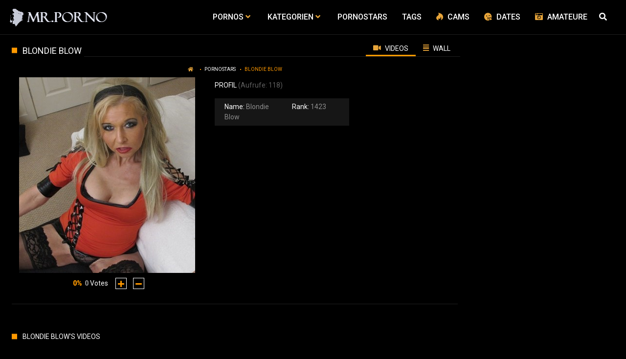

--- FILE ---
content_type: text/html;charset=utf-8
request_url: https://mrporno.xyz/models/blondie-blow-5963.html
body_size: 6020
content:
<!DOCTYPE html>
<!--[if lt IE 7]><html class="no-js lt-ie9 lt-ie8 lt-ie7"><![endif]-->
<!--[if IE 7]><html class="no-js lt-ie9 lt-ie8 ie-7-only"><![endif]-->
<!--[if IE 8]><html class="no-js lt-ie9 ie-8-only"><![endif]-->
<!--[if gte IE 9]><!--> <html lang="de" class="no-js no-filter"><!--<![endif]-->
    <head>
        <meta charset="UTF-8">
<title>★ Pornostar Information sowie die dazugehörigen Pornos von blondie blow ★</title>
<script>
    var domainName = 'mrporno.xyz';
    var _basehttp = 'https://mrporno.xyz', settings = {};
</script>

<link rel="dns-prefetch" href=”https://fonts.googleapis.com”>
<link rel="dns-prefetch" href=”https://delivery.trafficfabrik.com/”>
<link rel="dns-prefetch" href=”https://delivery.tf-con.com”>
<link rel="dns-prefetch" href=”https://q.tf-con.com”>
<link rel="dns-prefetch" href=”https://www.google-analytics.com”>
<link rel="preload stylesheet" as="style" href="https://mrporno.xyz/templates/default_tube2019/css/styles.css">
<link rel="preload stylesheet" as="style" href="https://mrporno.xyz/templates/default_tube2019/css/custom.css">
<link rel="preload stylesheet" as="style" href="https://mrporno.xyz/templates/default_tube2019/css/overwrite.css">
<link rel="preload" href="/templates/default_tube2019/js/functions.js" as="script">
<link rel="preload" href="/templates/default_tube2019/js/custom.js" as="script">

<link rel="preload" href="https://cdnjs.cloudflare.com/ajax/libs/font-awesome/5.12.0/webfonts/fa-regular-400.eot" as="font">
<link rel="preload" href="https://cdnjs.cloudflare.com/ajax/libs/font-awesome/5.12.0/webfonts/fa-solid-900.eot" as="font">

<meta http-equiv="X-UA-Compatible" content="IE=edge">
<meta name="RATING" content="RTA-5042-1996-1400-1577-RTA">
<meta name="viewport" content="width=device-width, initial-scale=1.0, minimum-scale=1.0, maximum-scale=1.0, user-scalable=no">
<meta name="author" content="mrporno.xyz">
<meta name="description" content="» Hier findest du die Biografie zum Pornostar blondie blow sowie die dazugehörigen Pornos ★">
<meta name="keywords" content="">
<meta name="robots" content="index,follow">
<meta http-equiv="content-language" content="de">
<link rel="stylesheet" media="screen" href="https://mrporno.xyz/templates/default_tube2019/css/bootstrap.css">
<link rel="stylesheet" media="screen" href="https://mrporno.xyz/templates/default_tube2019/css/styles.css">
<style type="text/css">
@font-face{font-family:"Font Awesome 5 Free";font-style:normal;font-weight:400;font-display:auto;src:url(https://cdnjs.cloudflare.com/ajax/libs/font-awesome/5.12.0/webfonts/fa-regular-400.eot);src:url(https://cdnjs.cloudflare.com/ajax/libs/font-awesome/5.12.0/webfonts/fa-regular-400.eot?#iefix) format("embedded-opentype"),url(/templates/default_tube2019/css/fa-regular-400.woff2) format("woff2"),url(https://cdnjs.cloudflare.com/ajax/libs/font-awesome/5.12.0/webfonts/fa-regular-400.woff) format("woff"),url(https://cdnjs.cloudflare.com/ajax/libs/font-awesome/5.12.0/webfonts/fa-regular-400.ttf) format("truetype"),url(https://cdnjs.cloudflare.com/ajax/libs/font-awesome/5.12.0/webfonts/fa-regular-400.svg#fontawesome) format("svg")}.far{font-family:"Font Awesome 5 Free";font-weight:400}@font-face{font-family:"Font Awesome 5 Free";font-style:normal;font-weight:900;font-display:auto;src:url(https://cdnjs.cloudflare.com/ajax/libs/font-awesome/5.12.0/webfonts/fa-solid-900.eot);src:url(https://cdnjs.cloudflare.com/ajax/libs/font-awesome/5.12.0/webfonts/fa-solid-900.eot?#iefix) format("embedded-opentype"),url(https://cdnjs.cloudflare.com/ajax/libs/font-awesome/5.12.0/webfonts/fa-solid-900.woff2) format("woff2"),url(https://cdnjs.cloudflare.com/ajax/libs/font-awesome/5.12.0/webfonts/fa-solid-900.woff) format("woff"),url(https://cdnjs.cloudflare.com/ajax/libs/font-awesome/5.12.0/webfonts/fa-solid-900.ttf) format("truetype"),url(https://cdnjs.cloudflare.com/ajax/libs/font-awesome/5.12.0/webfonts/fa-solid-900.svg#fontawesome) format("svg")}.fa,.fas{font-family:"Font Awesome 5 Free";font-weight:900}
</style>
<!-- <link href="https://cdnjs.cloudflare.com/ajax/libs/mdbootstrap/4.10.1/css/mdb.min.css" rel="stylesheet"> -->
<link href="https://mrporno.xyz/templates/default_tube2019/css/search.min.css" rel="stylesheet">

 
<link rel="shortcut icon" href="https://mrporno.xyz/templates/default_tube2019/images/touch/fav.png" type="image/x-icon">

<!-- Disable tap highlight on IE -->
<meta name="msapplication-tap-highlight" content="no">
<!-- Add to homescreen for Chrome on Android -->
<meta name="mobile-web-app-capable" content="yes">
<meta name="application-name" content="mrporno.xyz">
<link rel="icon" sizes="192x192" href="https://mrporno.xyz/templates/default_tube2019/images/touch/chrome-touch-icon-192x192.png">

<!-- Add to homescreen for Safari on iOS -->
<meta name="apple-mobile-web-app-capable" content="yes">
<meta name="apple-mobile-web-app-status-bar-style" content="black">
<meta name="apple-mobile-web-app-title" content="mrporno.xyz">
<link rel="apple-touch-icon" href="https://mrporno.xyz/templates/default_tube2019/images/touch/apple-touch-icon.png">

<!-- Tile icon for Win8 (144x144 + tile color) -->
<meta name="msapplication-TileImage" content="https://mrporno.xyz/templates/default_tube2019/images/touch/ms-touch-icon-144x144-precomposed.png">
<meta name="msapplication-TileColor" content="#000000">

<!-- Color the status bar on mobile devices -->
<meta name="theme-color" content="#000000">
<link rel="canonical" href="https://mrporno.xyz/models/blondie-blow-5963.html">


    <script type="application/ld+json">
    {
            "@context": "https://schema.org",
            "@graph": [{
                "@type": "WebSite",
                "@id": "https://mrporno.xyz#website",
                "url": "https://mrporno.xyz",
                "logo": "https://mrporno.xyz/templates/default_tube2019/images/touch/chrome-touch-icon-192x192.png",
                "inLanguage": "de-DE",
                "name": "mrporno.xyz",
                "potentialAction": {
                    "@type": "SearchAction",
                    "target": "https://mrporno.xyz/search/{search_term_string}/",
                    "query-input": "required name=search_term_string"
                },
                "publisher": {
                    "@id": "https://mrporno.xyz#organization"
                }
            }, {
                "@type": "WebPage",
                "@id": "https://mrporno.xyz/models/blondie-blow-5963.html#webpage",
                "url": "https://mrporno.xyz/models/blondie-blow-5963.html",
                "inLanguage": "de-DE",
                "name": "",
                "isPartOf": {
                    "@id": "https://mrporno.xyz#website"
                },
                "description": "» Hier findest du die Biografie zum Pornostar blondie blow sowie die dazugehörigen Pornos ★"
            },{
            "@type": "BreadcrumbList",
            "@id": "https://mrporno.xyz/models/blondie-blow-5963.html#breadcrumb",
            "itemListElement": [{
                "@type": "ListItem",
                "position": 1,
                "item": {
                    "@type": "WebPage",
                    "@id": "https://mrporno.xyz/",
                    "url": "https://mrporno.xyz/",
                    "name": "Startseite"
                }
            }, {
                "@type": "ListItem",
                "position": 2,
                "item": {
                    "@type": "WebPage",
                    "@id": "https://mrporno.xyz/models/",
                    "url": "https://mrporno.xyz/models/",
                    "name": "Pornstars"
                }
            }, {
                "@type": "ListItem",
                "position": 3,
                "item": {
                    "@type": "WebPage",
                    "@id": "https://mrporno.xyz/models/blondie-blow-5963.html",
                    "url": "https://mrporno.xyz/models/blondie-blow-5963.html",
                    "name": "Blondie Blow"
                }
            }]
        }]
        }
        </script>


<!-- Web Application Manifest -->
<script
  type="text/javascript" defer
  src="https://cdnjs.cloudflare.com/ajax/libs/jquery/3.5.1/jquery.min.js"
  crossorigin="anonymous"></script>

<!-- <script type="text/javascript" defer src="https://code.jquery.com/jquery-migrate-1.4.1.min.js"></script>
 -->
<script type="text/javascript" defer src="https://cdnjs.cloudflare.com/ajax/libs/jquery.lazy/1.7.10/jquery.lazy.min.js"></script>
<script type="text/javascript" defer src="https://cdnjs.cloudflare.com/ajax/libs/jquery.lazy/1.7.10/plugins/jquery.lazy.iframe.min.js"></script>

<script type="text/javascript" defer src="https://mrporno.xyz/templates/default_tube2019/js/custom.js"></script>
 <link
  rel="preload"
  as="style"
  onload="this.rel = 'stylesheet'"
  href="https://fonts.googleapis.com/css?family=Roboto:300,400,500,700,900">

<link rel="alternate" type="application/rss+xml" title="RSS Feed for mrporno.xyz" href="https://mrporno.xyz/rss" />


     </head>
    <body class="page-pornstar_bio-">

        <section class="page-wrap">
            <header class="header-sec" id="navbar">
        <div class="main-header">
            <div class="wrapper">
                <div class="row">

                    <div class="logo-col col-8">
                        <h1>
                            <a href="https://mrporno.xyz" title="mrporno.xyz">
                                <img src="https://mrporno.xyz/templates/default_tube2019/images/logo.png" alt="Home - mrporno.xyz">
                            </a>
                        </h1>
                    </div>
                    <script type="text/javascript">
                        window.onscroll = function() {myFunction()};
                        var navbar = document.getElementById("navbar");
                        function myFunction() {
                          if (window.pageYOffset >= 5) {
                            navbar.classList.add("sticky")
                          } else {
                            navbar.classList.remove("sticky");
                          }
                        }
                    </script>

                    <div class="nav-col col">
                    <div class="nav-inner-col inner-col" data-container="nav">
                        <ul class="main-nav">
                            <li class="nav-elem has-list">
                                <a href="https://mrporno.xyz/videos/" title="Pornos">
                                    <span class="sub-label">Pornos</span>
                                    <i class="fas fa-angle-down downrem"></i>
                                </a>

                                <a href="#" class="show-drop">
                                    <i class="fas fa-angle-down"></i>
                                </a>

                                <ul class="nav-drop">
                                    <li><a href="https://mrporno.xyz/videos/" title="Neue Pornos">Neue Pornos</a></li>
                                    <li><a href="https://mrporno.xyz/most-viewed/" title="Meist gesehen">Meist gesehen</a></li>
                                    <li><a href="https://mrporno.xyz/top-rated/" title="Beste Bewertung">Beste Bewertung</a></li>
                                    <li><a href="https://mrporno.xyz/longest/" title="Lange Pornos">Lange Pornos</a></li>
                                </ul>
                            </li>

                            <li class="nav-elem has-drop">
                                
                                <a href="https://mrporno.xyz/kategorien/" title= "Kategorien">

                                    <span class="sub-label">Kategorien</span>

                                    <i class="fas fa-angle-down downrem"></i>
                                </a>

                                <a href="#" class="show-drop">
                                     <i class="fas fa-angle-down"></i>
                                </a>

                                <div class="nav-channels">
                                    <div class="wrapper">
                                        <div class="row">

                                            <!-- item -->
<div class="item-col col -channel">
    <a href="https://mrporno.xyz/channels/38/analsex/" title="analsex">
            <div class="text-center">
                <img class="img-fluid w-100 citem__thumb-img" data-src="https://mrporno.xyz/kategorienbilder/analsex.jpg" width="320" height="240" alt="analsex">
            </div>
        <span class="item-info">
            <span class="item-name">Analsex (6352)</span>
        </span>
    </a>
</div>
<!-- item END --><!-- item -->
<div class="item-col col -channel">
    <a href="https://mrporno.xyz/channels/1167/deutsche-pornos/" title="deutsche pornos">
            <div class="text-center">
                <img class="img-fluid w-100 citem__thumb-img" data-src="https://mrporno.xyz/kategorienbilder/deutsche-pornos.jpg" width="320" height="240" alt="deutsche pornos">
            </div>
        <span class="item-info">
            <span class="item-name">Deutsche Pornos (12284)</span>
        </span>
    </a>
</div>
<!-- item END --><!-- item -->
<div class="item-col col -channel">
    <a href="https://mrporno.xyz/channels/1750/joi/" title="joi">
            <div class="text-center">
                <img class="img-fluid w-100 citem__thumb-img" data-src="https://mrporno.xyz/kategorienbilder/joi.jpg" width="320" height="240" alt="joi">
            </div>
        <span class="item-info">
            <span class="item-name">Joi (563)</span>
        </span>
    </a>
</div>
<!-- item END --><!-- item -->
<div class="item-col col -channel">
    <a href="https://mrporno.xyz/channels/324/lesben-porno/" title="lesben porno">
            <div class="text-center">
                <img class="img-fluid w-100 citem__thumb-img" data-src="https://mrporno.xyz/kategorienbilder/lesben-porno.jpg" width="320" height="240" alt="lesben porno">
            </div>
        <span class="item-info">
            <span class="item-name">Lesben Porno (2256)</span>
        </span>
    </a>
</div>
<!-- item END --><!-- item -->
<div class="item-col col -channel">
    <a href="https://mrporno.xyz/channels/222/massage/" title="massage">
            <div class="text-center">
                <img class="img-fluid w-100 citem__thumb-img" data-src="https://mrporno.xyz/kategorienbilder/massage.jpg" width="320" height="240" alt="massage">
            </div>
        <span class="item-info">
            <span class="item-name">Massage (511)</span>
        </span>
    </a>
</div>
<!-- item END --><!-- item -->
<div class="item-col col -channel">
    <a href="https://mrporno.xyz/channels/503/mutter/" title="mutter">
            <div class="text-center">
                <img class="img-fluid w-100 citem__thumb-img" data-src="https://mrporno.xyz/kategorienbilder/mutter.jpg" width="320" height="240" alt="mutter">
            </div>
        <span class="item-info">
            <span class="item-name">Mutter (515)</span>
        </span>
    </a>
</div>
<!-- item END -->
                                            <div class="item-col col -channel -see-all">
                                                <a href="https://mrporno.xyz/kategorien/" title="Mehr Kategorien">
                                                    <span class="image">
                                                        
                                                        <img src="/templates/default_tube2019/images/round-add-button.png"/></img>
                                                    </span>
                                                    

                                                    <span class="item-info">
                                                        <span class="item-name">Mehr Kategorien</span>
                                                    </span>
                                                </a>
                                            </div>
                                        </div>
                                    </div>
                                </div>
                            </li>

                            <li class="nav-elem">
                                <a href="https://mrporno.xyz/models/" title="Pornostars">
                                    <span class="sub-label">Pornostars</span>
                                </a>
                            </li>
                            <li class="nav-elem">
                                <a href="https://mrporno.xyz/tags" title="Tags">
                                    <span class="sub-label">Tags</span>
                                </a>
                            </li>

                            <li class="nav-elem topad">
                                <a href="https://susi.live/LandingPageBig2?ADR=wp55a27d91-50M5V" title="Cams" rel="nofollow" target="_blank" onclick="gtag('event', 'clicko', {
                                  'event_category' : 'cams',
                                  'event_label' : 'camclick'
                                    });">
                                    <i class="fab fa-hotjar"></i>
                                    <span class="sub-label">Cams</span>
                                </a>
                            </li>
                            
                            <li class="nav-elem topad">
                                <a href="http://www.geilesexdates.net/" title="Dates" target="_blank" rel="nofollow" onclick="gtag('event', 'clicko', {
                                  'event_category' : 'dates',
                                  'event_label' : 'dateclick'
                                    });">
                                    <i class="fas fa-kiss-wink-heart"></i>
                                    <span class="sub-label">Dates</span>
                                </a>
                            </li>

                            
                            <li class="nav-elem topad">
                                <a href="http://www.deutsche-amateurgirls.net/" title="Amateure" target="_blank" rel="nofollow" onclick="gtag('event', 'clicko', {
                                  'event_category' : 'Amateure',
                                  'event_label' : 'amateureclick'
                                    });">
                                    <i class="fa fa-camera-retro"></i>
                                    <span class="sub-label">Amateure</span>
                                </a>
                            </li>
                            
                    <div class="search-box" data-container="search">
                        <form action="https://mrporno.xyz/searchgate.php" method="GET" >
                            <div class="search-wrap">
                                <input type="text" placeholder="Suche..." value="" name="q" class="">
                                <button title="search" class="btn btn-search" type="submit">
                                    <i class="fas fa-search"></i>
                                </button>
                            </div>
                        </form>
                    </div>
                </div>

                <div class="trigger-col col float-right">
                    <button title="searchdrop" class="btn btn-trigger btn-trigger-search" data-mb="trigger" data-target="search">
                        <i class="fas fa-search"></i>
                    </button>

                    <button title="navbutton" class="btn btn-trigger btn-trigger-nav" data-mb="trigger" data-target="nav">
                        <i class="fas fa-bars"></i>
                    </button>
                </div>
            </div>
        </div>
    </div>
</header>
<div class="row justify-content-around third" style="margin-top: 5px;margin-left: 0px;margin-right: 0px;" aria-label="More links">

    <div class="col-3">
        <a href="http://www.geilesexdates.net/" title="Dates" target="_blank" rel="nofollow" onclick="gtag('event', 'clicko', {
          'event_category' : 'dates',
          'event_label' : 'dateclick'
            });">
            <button type="button" class="btn-dark btn-sm">
                <i class="fas fa-kiss-wink-heart"></i>
                Dates
            </button>
        </a>
    </div>
    <div class="col-3">
        <a href="https://susi.live/LandingPageBig2?ADR=wp55a27d91-50M5V" title="Cams" target="_blank" rel="nofollow" onclick="gtag('event', 'clicko', {
                      'event_category' : 'cams',
                      'event_label' : 'camclick'
                        });">
                        <button type="button" class="btn-dark btn-sm">
                            <i class="fab fa-hotjar"></i>
                            Cams
                        </button>
        </a>
    </div>
    <div class="col-3">
    <a href="http://www.deutsche-amateurgirls.net/" title="Amateure" target="_blank" rel="nofollow" onclick="gtag('event', 'clicko', {
          'event_category' : 'Amateure',
          'event_label' : 'amateureclick'
            });">
            <button type="button" class="btn-dark btn-sm">
                <i class="fa fa-camera-retro"></i>
                Amateur
            </button>
        </a>
    </div>
</div>
            <section class="notification-sec">
    <div class="wrapper">
        <div class="row">

            <!-- notice -->
            <div class="notice-col col-full col text-center">
                <div class="notice-inner-col inner-col">
                                                                                                                                                            </div>
            </div>
            <!-- notice END -->


        </div>
    </div>
</section>
                                    <section class="content-sec">
                <div class="wrapper">
                    <div class="row">

                                                <!-- main -->
                        <main class="main-col col sortbutton">
                            <header class="row justify-content-between">
                                
                                                                <div class="title-col -model col">
                                    <h2>
                                        blondie blow                                                                            </h2>
                                </div>
                                                                    <div class="model-nav-col col">
        <ul class="tabs-nav nav">
            <li>
                <a class="active show" id="videos-tab" data-toggle="tab" href="#videos" role="tab" aria-controls="videos" aria-selected="true">
                    <i class="fas fa-video"></i>
                    <span class="sub-label">Videos</span>
                </a>
            </li>
            <li>
                <a id="wall-tab" data-toggle="tab" href="#wall" role="tab" aria-controls="wall" aria-selected="false">
                    <i class="fas fa-align-justify"></i>
                    <span class="sub-label">Wall</span>
                </a>
            </li>
        </ul>
    </div>

                             </header>

                                                        <!-- title END -->
                            <div class="row">

                                                                                                                          
                                <!-- HEADER UP -->
                                <!-- HEADER UP END --><div class="content-col col">
    <div class="row">
        <div class="breadcrumb-col col">
            <div class="breadcrumb-item">
                <a href="https://mrporno.xyz"> <span class="fa fa-home"></span></a>
            </div>
            <div class="breadcrumb-item">
                <a href="https://mrporno.xyz/models/">Pornostars</a>
            </div>
            <div class="breadcrumb-item">
                <a href="#">blondie blow</a>
            </div>
        </div>
    </div>
    <div class="model-block">
        <div class="row justify-content-center">
            <div class="col-4 col-md-offset-2 pull-left">
                <div class="model-aside">
                    <div class="model-avatar">
                        <div class="img-fluid">
                                                            <img src="https://mrporno.xyz/media/misc/pornostars/blondie-blow.jpg" />
                                                    </div>
                    </div>
                    <div class="rating" data-mb="thumbs-rating" data-opt-id="5963" data-opt-type="1">
    <div class="rating-current">0%</div>
    <div class="rating-count">
    <span class="count">0</span> Votes
</div>

    

    <div class="rating-triggers">
        <a href="#" class="rate -up" data-mb="vote" data-opt-vote="up" title="Vote up" data-opt-close="Close" data-msg-sucess="Thanks for voting!">
            <img src="https://mrporno.xyz/templates/default_tube2019/images/plus-solid.svg" alt="Vote up" class="img2svg">
        </a>

        <a href="#" class="rate -down" data-mb="vote" data-opt-vote="down" title="Vote down" data-opt-close="Close" data-msg-error="Sorry, you've already voted.">
            <img src="https://mrporno.xyz/templates/default_tube2019/images/minus-solid.svg" alt="Vote down" class="img2svg">
        </a>
    </div>
</div>                </div>
            </div>
            <div class="col-4 pull-right">
                <div class="model-info">
                    <div class="title-col -sub">
                        <h2>Profil <span class="counter">(Aufrufe: 118)</span></h2>
                    </div>
                    <ul class="model-list">
                        <li><span class="sub-label">Name: </span> <span class="desc">Blondie Blow</span></li>
                        <li><span class="sub-label">Rank: </span> <span class="desc">1423</span></li>
                                                                                                                                                                                                             
                    </ul>
                </div>

            </div>
        </div>
    </div>
</div>
<div class="content-aside-col col">
    <div class="aff-col col -aside">
        <ul class="aff-list">
                            <li>
                    <div class="tf-sp" style="height:250px;width:300px;" id="ea_1405614_node1"></div>
                </li>
                    </ul>
    </div>
</div></div>
<div class="row">
    <div class="model-tabs col">
        <div class="tab-content active show" id="videos" role="tabpanel" aria-labelledby="videos-tab">
            <header class="row">
                <div class="title-col col">
                    <h2>blondie blow's Videos</h2>
                </div>
            </header>
            <div class="row">
                            </div>
        </div>
    </div></div> 
</main>
</div>
</div>
</section>

<section class="promo-sec">
    <div class="wrapper">
        <div class="row">
            <div class="aff-col col -bottom">
                <ul class="aff-list inline-list">
                    <li>
                        <div class="tf-sp" style="height:250px;width:250px;" id="ea_1406534_node1"></div>
                    </li>
					
                                    <li>
                        <div class="tf-sp" style="height:250px;width:250px;" id="ea_1406534_node4"></div>
                    </li>
                    <li>
                    <div class="tablet">
                        <div class="tf-sp" style="height:250px;width:250px;" id="ea_1406534_node5"></div>
                        </div>
                    </li>
					<li>
                     <div class="tf-sp" style="height:250px;width:250px;" id="ea_1406534_node6"></div>
                    </li>
					<li>
                     <div class="tf-sp" style="height:250px;width:250px;" id="ea_1406534_node7"></div>
                    </li>                
				                                </ul>

            </div>

        </div>
    </div>
</section><footer class="footer-sec">
    <div class="wrapper">
        <div class="row">
            <div class="footer-logo-col col">
                <a href="https://mrporno.xyz" title="mrporno.xyz">
                    <img src="https://mrporno.xyz/templates/default_tube2019/images/logo.png" title="mrporno.xyz">
                </a>
            </div>
            <div class="footer-list-col col">
                <ul class="footer-list">
                    <li><a href="https://mrporno.xyz/videos/" title="Pornos">Pornos</a></li>
                    <li><a href="https://mrporno.xyz/kategorien/" title="Kategorien">Kategorien</a></li>
                    <li><a href="https://mrporno.xyz/models/" title="Pornostars">Pornostars</a></li>
                    <li><a href="https://mrporno.xyz/tags" title="Tags">Tags</a></li>
                </ul>
            </div>
            <div class="footer-list-col col">
                <ul class="footer-list">
                    <li><a rel="nofollow" href="https://mrporno.xyz/contact" title="Contact">Contact</a></li>
                    <li><a rel="nofollow" href="https://mrporno.xyz/static/dmca.html" title="Dcma">Dcma</a></li>
                    <li><a rel="nofollow" href="https://mrporno.xyz/static/tos.html" title="ToS">ToS</a></li>
                    <li><a rel="nofollow" href="https://mrporno.xyz/static/2257.html" title="18 U.S.C. 2257 Record-Keeping Requirements Compliance Statement">2257</a></li>
                    <li><a rel="nofollow" href="https://mrporno.xyz/static/privacy.html" title="Privacy">Privacy</a></li>
                </ul>
            </div>
        </div>
    </div>
     

<!-- Global site tag (gtag.js) - Google Analytics -->
<script async src="https://www.googletagmanager.com/gtag/js?id=UA-80141731-20"></script>
<script>
  window.dataLayer = window.dataLayer || [];
  function gtag(){dataLayer.push(arguments);}
  gtag('js', new Date());

  gtag('config', 'UA-80141731-20');
</script>

<!-- Google tag (gtag.js) -->
<script async src="https://www.googletagmanager.com/gtag/js?id=G-92DZGLGD11"></script>
<script>
  window.dataLayer = window.dataLayer || [];
  function gtag(){dataLayer.push(arguments);}
  gtag('js', new Date());

  gtag('config', 'G-92DZGLGD11');
</script>


<script language="javascript" src="//go.delmovip.com/loadeactrl.go?ctrlid=191&plugins=all"></script>
<script language="javascript">momoCtrl.add({'name':'PopUnder - mrporno.xyz','plugin':'pop','sid':1389064,'subid':'','keywords':'','maincat':'','category':'','clicktags':['body'],'ignoreTags':[]});</script>
<script language="javascript">momoCtrl.add({'name':'IM Banner - mrporno.xyz','plugin':'pop','sid':1389065,'subid':'','keywords':'','maincat':'','category':'','clicktags':['body'],'ignoreTags':[]});</script>



<script type="text/javascript" defer src="https://mrporno.xyz/templates/default_tube2019/js/eaCtrl.js"></script></footer>
<link rel="stylesheet" media="screen" href="https://mrporno.xyz/templates/default_tube2019/css/overwrite.css">
<link rel="stylesheet" media="screen" href="https://mrporno.xyz/templates/default_tube2019/css/custom.css">

<!-- <script type="text/javascript" src="https://mrporno.xyz/templates/default_tube2019/js/jQuery_v1.12.4.min.js"></script>
 -->
 <script type="text/javascript" defer src="/media/misc/bootstrap.bundle.min.js"></script>

<!-- <script type="text/javascript" src="https://mrporno.xyz/templates/default_tube2019/js/bootstrap.min.js"></script>
 -->
 <script defer type="text/javascript" src="https://mrporno.xyz/templates/default_tube2019/js/lazyload.min.js"></script>
<!-- <script defer type="text/javascript" src="https://porn-hub-deutsch.com/templates/default_tube2019/js/fa.all.min.js"></script>
 -->
<script defer type="text/javascript" src="https://mrporno.xyz/templates/default_tube2019/js/bootstrap-select.min.js"></script>
<script defer type="text/javascript" src="https://mrporno.xyz/templates/default_tube2019/js/jquery.tinyscrollbar.min.js"></script>
<script defer type="text/javascript" src="https://mrporno.xyz/templates/default_tube2019/js/img2svg.js"></script>
<script defer type="text/javascript" src="https://mrporno.xyz/templates/default_tube2019/js/functions.js"></script>
<script defer type="text/javascript" src="https://mrporno.xyz/core/js/Tube.js"></script>

</section>
<!--[if IE]><script src="https://mrporno.xyz/templates/default_tube2019/js/ie/ie10fix.js" title="viewport fix"></script><![endif]-->
<!--[if lt IE 9]><script src="https://mrporno.xyz/templates/default_tube2019/js/ie/ie.min.js"></script><script src="http://ie7-js.googlecode.com/svn/version/2.1(beta4)/IE9.js"></script><![endif]-->
<script defer src="https://static.cloudflareinsights.com/beacon.min.js/vcd15cbe7772f49c399c6a5babf22c1241717689176015" integrity="sha512-ZpsOmlRQV6y907TI0dKBHq9Md29nnaEIPlkf84rnaERnq6zvWvPUqr2ft8M1aS28oN72PdrCzSjY4U6VaAw1EQ==" data-cf-beacon='{"version":"2024.11.0","token":"155003b7f63242a5848391938e0147e5","r":1,"server_timing":{"name":{"cfCacheStatus":true,"cfEdge":true,"cfExtPri":true,"cfL4":true,"cfOrigin":true,"cfSpeedBrain":true},"location_startswith":null}}' crossorigin="anonymous"></script>
</body>
</html>